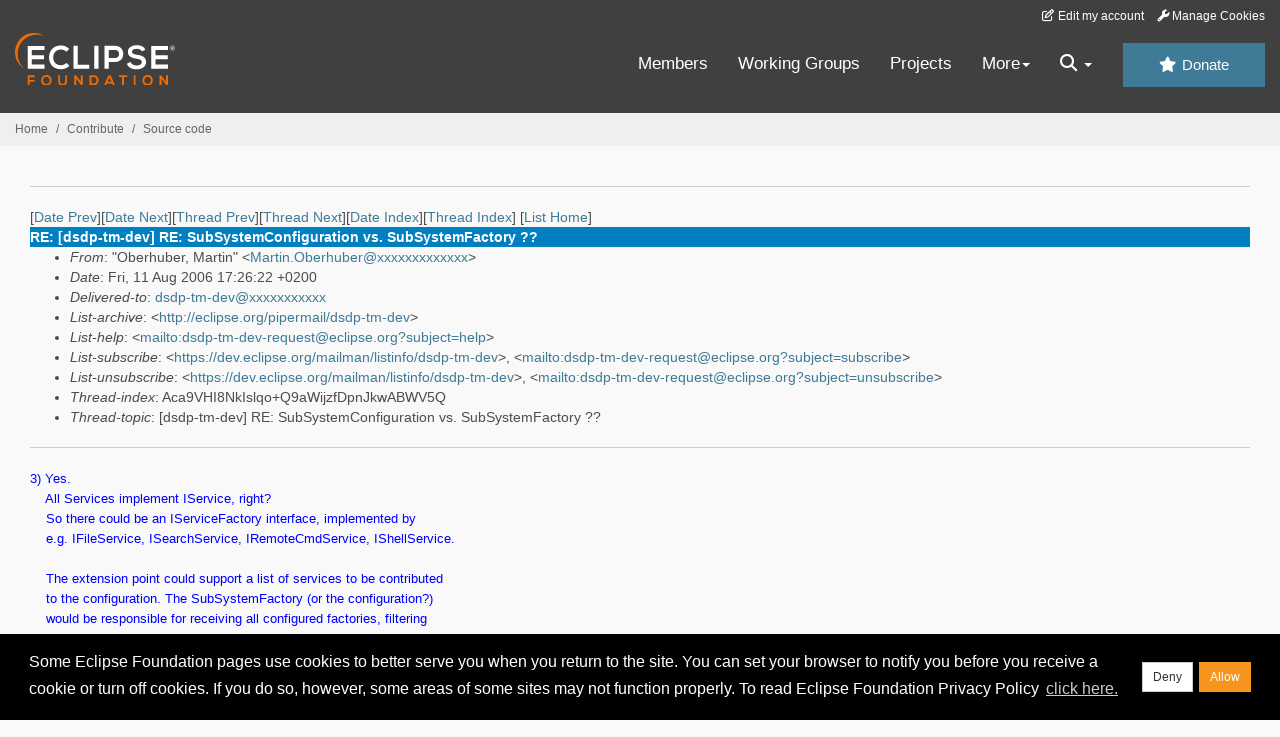

--- FILE ---
content_type: text/html
request_url: https://www.eclipse.org/lists/dsdp-tm-dev/msg00403.html
body_size: 13744
content:
<!-- MHonArc v2.6.19+ -->
<!--X-Subject: RE: [dsdp&#45;tm&#45;dev] RE: SubSystemConfiguration vs. SubSystemFactory ?? -->
<!--X-From-R13: "Aoreuhore, [negva" &#60;[negva.AoreuhoreNjvaqevire.pbz> -->
<!--X-Date: Fri, 11 Aug 2006 11:26:40 &#45;0400 (EDT) -->
<!--X-Message-Id: 2D0AD665777904418A5D4585C80701EF656FD7@ism&#45;mail01.corp.ad.wrs.com -->
<!--X-Content-Type: multipart/alternative -->
<!--X-Head-End-->
<!DOCTYPE HTML PUBLIC "-//W3C//DTD HTML//EN">
<HTML>
<HEAD>
<TITLE>RE: [dsdp-tm-dev] RE: SubSystemConfiguration vs. SubSystemFactory ??</TITLE>
<meta charset="UTF-8">
<link rel="stylesheet" href="/eclipse.org-common/themes/solstice/public/stylesheets/quicksilver.min.css" type="text/css">
<!-- Google Tag Manager (noscript) -->
<noscript><iframe src="https://www.googletagmanager.com/ns.html?id=GTM-5WLCZXC"
  height="0" width="0" style="display:none;visibility:hidden"></iframe></noscript>
<!-- End Google Tag Manager (noscript) -->    <a class="sr-only" href="#content">Skip to main content</a>
<header class="header-wrapper" id="header-wrapper">
  <div class="clearfix toolbar-container-wrapper">
    <div class="container-fluid">
      <div class="text-right toolbar-row row hidden-print">
        <div class="col-md-24 row-toolbar-col">
          <ul class="list-inline">
            <li><a href="https://accounts.eclipse.org/user/edit" class="" data-tab-destination="tab-profile"><i class="fa fa-edit fa-fw"></i> Edit my account</a></li>
            <li><a class="toolbar-link toolbar-manage-cookies dropdown-toggle"><i class="fa fa-wrench"></i> Manage Cookies</a></li>
          </ul>
        </div>
      </div>
    </div>
  </div>
  <div class="container-fluid">
    <div class="row" id="header-row">
      <div class="col-sm-8 col-md-6 col-lg-4" id="header-left">
        <div class="wrapper-logo-default"><a href="https://www.eclipse.org/"><img class="logo-eclipse-default hidden-xs" alt="Eclipse.org logo" width="160" src="//www.eclipse.org/eclipse.org-common/themes/solstice/public/images/logo/eclipse-foundation-white-orange.svg"/></a></div>
      </div>
      <div class="col-sm-19 col-md-20 margin-top-10" id="main-menu-wrapper">
        <div class="float-right hidden-xs" id="btn-call-for-action"><a href="https://www.eclipse.org/donate/" class="btn btn-huge btn-info"><i class="fa fa-star"></i> Donate</a></div>
        <div class="navbar yamm float-sm-right" id="main-menu">
          <div class="navbar-collapse collapse" id="navbar-main-menu">
            <ul class="nav navbar-nav">
              <li><a href="https://www.eclipse.org/membership/" target="_self">Members</a></li>
              <li><a href="https://www.eclipse.org/org/workinggroups/" target="_self">Working Groups</a></li>
              <li><a href="https://www.eclipse.org/projects/" target="_self">Projects</a></li>
              <li class="dropdown visible-xs">
                <a href="#" data-toggle="dropdown" class="dropdown-toggle">Community <b class="caret"></b></a>
                <ul class="dropdown-menu">
                  <li><a href="http://marketplace.eclipse.org">Marketplace</a></li>
                  <li><a href="http://events.eclipse.org">Events</a></li>
                  <li><a href="http://www.planeteclipse.org/">Planet Eclipse</a></li>
                  <li><a href="https://www.eclipse.org/community/eclipse_newsletter/">Newsletter</a></li>
                  <li><a href="https://www.youtube.com/user/EclipseFdn">Videos</a></li>
                  <li><a href="https://blogs.eclipse.org">Blogs</a></li>
                </ul>
              </li>
              <li class="dropdown visible-xs">
                <a href="#" data-toggle="dropdown" class="dropdown-toggle">Participate <b class="caret"></b></a>
                <ul class="dropdown-menu">
                  <li><a href="https://bugs.eclipse.org/bugs/">Report a Bug</a></li>
                  <li><a href="https://www.eclipse.org/forums/">Forums</a></li>
                  <li><a href="https://www.eclipse.org/mail/">Mailing Lists</a></li>
                  <li><a href="https://wiki.eclipse.org/">Wiki</a></li>
                  <li><a href="https://wiki.eclipse.org/IRC">IRC</a></li>
                  <li><a href="https://www.eclipse.org/org/research/">Research</a></li>
                </ul>
              </li>
              <li class="dropdown visible-xs">
                <a href="#" data-toggle="dropdown" class="dropdown-toggle">Eclipse IDE <b class="caret"></b></a>
                <ul class="dropdown-menu">
                  <li><a href="https://www.eclipse.org/downloads">Download</a></li>
                  <li><a href="https://www.eclipse.org/eclipseide">Learn More</a></li>
                  <li><a href="https://help.eclipse.org">Documentation</a></li>
                  <li><a href="https://www.eclipse.org/getting_started">Getting Started / Support</a></li>
                  <li><a href="https://www.eclipse.org/contribute/">How to Contribute</a></li>
                  <li><a href="https://www.eclipse.org/ide/">IDE and Tools</a></li>
                  <li><a href="https://www.eclipse.org/forums/index.php/f/89/">Newcomer Forum</a></li>
                </ul>
              </li>
              <!-- More -->
              <li class="dropdown eclipse-more hidden-xs">
                <a data-toggle="dropdown" class="dropdown-toggle" role="button">More<b class="caret"></b></a>
                <ul class="dropdown-menu">
                  <li>
                    <!-- Content container to add padding -->
                    <div class="yamm-content">
                      <div class="row">
                        <ul class="col-sm-8 list-unstyled">
                          <li>
                            <p><strong>Community</strong></p>
                          </li>
                          <li><a href="http://marketplace.eclipse.org">Marketplace</a></li>
                          <li><a href="http://events.eclipse.org">Events</a></li>
                          <li><a href="http://www.planeteclipse.org/">Planet Eclipse</a></li>
                          <li><a href="https://www.eclipse.org/community/eclipse_newsletter/">Newsletter</a></li>
                          <li><a href="https://www.youtube.com/user/EclipseFdn">Videos</a></li>
                          <li><a href="https://blogs.eclipse.org">Blogs</a></li>
                        </ul>
                        <ul class="col-sm-8 list-unstyled">
                          <li>
                            <p><strong>Participate</strong></p>
                          </li>
                          <li><a href="https://bugs.eclipse.org/bugs/">Report a Bug</a></li>
                          <li><a href="https://www.eclipse.org/forums/">Forums</a></li>
                          <li><a href="https://www.eclipse.org/mail/">Mailing Lists</a></li>
                          <li><a href="https://wiki.eclipse.org/">Wiki</a></li>
                          <li><a href="https://wiki.eclipse.org/IRC">IRC</a></li>
                          <li><a href="https://www.eclipse.org/org/research/">Research</a></li>
                        </ul>
                        <ul class="col-sm-8 list-unstyled">
                          <li>
                            <p><strong>Eclipse IDE</strong></p>
                          </li>
                          <li><a href="https://www.eclipse.org/downloads">Download</a></li>
                          <li><a href="https://www.eclipse.org/eclipseide">Learn More</a></li>
                          <li><a href="https://help.eclipse.org">Documentation</a></li>
                          <li><a href="https://www.eclipse.org/getting_started">Getting Started / Support</a></li>
                          <li><a href="https://www.eclipse.org/contribute/">How to Contribute</a></li>
                          <li><a href="https://www.eclipse.org/ide/">IDE and Tools</a></li>
                          <li><a href="https://www.eclipse.org/forums/index.php/f/89/">Newcomer Forum</a></li>
                        </ul>
                      </div>
                    </div>
                  </li>
                </ul>
              </li>
              <li class="dropdown eclipse-more main-menu-search">
                <a data-toggle="dropdown" class="dropdown-toggle" role="button"><i class="fa fa-search"></i> <b class="caret"></b></a>
                <ul class="dropdown-menu">
                  <li>
                    <!-- Content container to add padding -->
                    <div class="yamm-content">
                      <div class="row">
                        <div class="col-sm-24">
                          <p>Search</p>
                          <div class="row">
                            <div class="col-md-24">
                              <div id="custom-search-form" class="reset-box-sizing">
                                <script>
                                  (function() {
                                    var cx = '011805775785170369411:p3ec0igo0qq';
                                    var gcse = document.createElement('script');
                                    gcse.type = 'text/javascript';
                                    gcse.async = true;
                                    gcse.src = (document.location.protocol == 'https:' ? 'https:' : 'http:') +
                                    '//cse.google.com/cse.js?cx=' + cx;
                                    var s = document.getElementsByTagName('script')[0];
                                    s.parentNode.insertBefore(gcse, s);
                                  })();
                                </script>
                                <gcse:searchbox-only gname="main" resultsUrl="https://www.eclipse.org/home/search.php"></gcse:searchbox-only>
                              </div>
                            </div>
                          </div>
                        </div>
                      </div>
                    </div>
                  </li>
                </ul>
              </li>
            </ul>
          </div>
          <div class="navbar-header">
            <button type="button" class="navbar-toggle" data-toggle="collapse" data-target="#navbar-main-menu">
            <span class="sr-only">Toggle navigation</span>
            <span class="icon-bar"></span>
            <span class="icon-bar"></span>
            <span class="icon-bar"></span>
            <span class="icon-bar"></span>
            </button>
            <div class="wrapper-logo-mobile"><a class="navbar-brand visible-xs" href="https://www.eclipse.org/"><img class="logo-eclipse-default-mobile img-responsive" alt="Eclipse.org logo" width="160" src="//www.eclipse.org/eclipse.org-common/themes/solstice/public/images/logo/eclipse-foundation-white-orange.svg"/></a></div>
          </div>
        </div>
      </div>
    </div>
  </div>
</header>
<section class="default-breadcrumbs hidden-print breadcrumbs-default-margin" id="breadcrumb">
  <div class="container-fluid">
    <h3 class="sr-only">Breadcrumbs</h3>
    <div class="row">
      <div class="col-sm-24">
        <ol class="breadcrumb">
          <li><a href="https://www.eclipse.org/">Home</a></li>
          <li><a href="https://www.eclipse.org/contribute/">Contribute</a></li>
          <li><a href="/c/">Source code</a></li>
        </ol>
      </div>
    </div>
  </div>
</section>
<!-- /#breadcrumb -->
<main>
<div class="container-fluid legacy-page" id="novaContent">
<div class="col-md-24">

</HEAD>
<BODY>
<!--X-Body-Begin-->
<!--X-User-Header-->
<!--X-User-Header-End-->
<!--X-TopPNI-->
<hr>
[<a href="msg00402.html">Date Prev</a>][<a href="msg00404.html">Date Next</a>][<a href="msg00401.html">Thread Prev</a>][<a href="msg00404.html">Thread Next</a>][<a href="mail22.html#00403">Date Index</a>][<a href="thrd22.html#00403">Thread Index</a>]
<!--X-TopPNI-End-->
<!--X-MsgBody-->
<!--X-Subject-Header-Begin-->
[<a href="https://www.eclipse.org/mailman/listinfo/dsdp-tm-dev">List Home</a>]
<table border=0 cellspacing=5 cellpadding=2 width="100%">
<tr>
<td align=left valign=top colspan="3" bgcolor="#0080c0"><b><font color="#ffffff" face="Arial,Helvetica">
RE: [dsdp-tm-dev] RE: SubSystemConfiguration vs. SubSystemFactory ??
</font></b></td>
</tr>
</table>
<!--X-Subject-Header-End-->
<!--X-Head-of-Message-->
<ul>
<li><em>From</em>: &quot;Oberhuber, Martin&quot; &lt;<a href="mailto:Martin.Oberhuber@DOMAIN.HIDDEN">Martin.Oberhuber@xxxxxxxxxxxxx</a>&gt;</li>
<li><em>Date</em>: Fri, 11 Aug 2006 17:26:22 +0200</li>
<li><em>Delivered-to</em>: <a href="mailto:dsdp-tm-dev@DOMAIN.HIDDEN">dsdp-tm-dev@xxxxxxxxxxx</a></li>
<li><em>List-archive</em>: &lt;<a href="http://eclipse.org/pipermail/dsdp-tm-dev">http://eclipse.org/pipermail/dsdp-tm-dev</a>&gt;</li>
<li><em>List-help</em>: &lt;<a href="mailto:dsdp-tm-dev-request@eclipse.org?subject=help">mailto:dsdp-tm-dev-request@eclipse.org?subject=help</a>&gt;</li>
<li><em>List-subscribe</em>: &lt;<a href="https://dev.eclipse.org/mailman/listinfo/dsdp-tm-dev">https://dev.eclipse.org/mailman/listinfo/dsdp-tm-dev</a>&gt;,	&lt;<a href="mailto:dsdp-tm-dev-request@eclipse.org?subject=subscribe">mailto:dsdp-tm-dev-request@eclipse.org?subject=subscribe</a>&gt;</li>
<li><em>List-unsubscribe</em>: &lt;<a href="https://dev.eclipse.org/mailman/listinfo/dsdp-tm-dev">https://dev.eclipse.org/mailman/listinfo/dsdp-tm-dev</a>&gt;,	&lt;<a href="mailto:dsdp-tm-dev-request@eclipse.org?subject=unsubscribe">mailto:dsdp-tm-dev-request@eclipse.org?subject=unsubscribe</a>&gt;</li>
<li><em>Thread-index</em>: Aca9VHI8NkIslqo+Q9aWijzfDpnJkwABWV5Q</li>
<li><em>Thread-topic</em>: [dsdp-tm-dev] RE: SubSystemConfiguration vs. SubSystemFactory ??</li>
</ul>
<!--X-Head-of-Message-End-->
<!--X-Head-Body-Sep-Begin-->
<hr>
<!--X-Head-Body-Sep-End-->
<!--X-Body-of-Message-->



<DIV dir=ltr align=left><SPAN class=531392115-11082006><FONT face=Arial 
color=#0000ff size=2>3) Yes.</FONT></SPAN></DIV>
<DIV dir=ltr align=left><SPAN class=531392115-11082006><FONT face=Arial 
color=#0000ff size=2>&nbsp;&nbsp;&nbsp; All Services implement IService, 
right?</FONT></SPAN></DIV>
<DIV dir=ltr align=left><SPAN class=531392115-11082006><FONT face=Arial 
color=#0000ff size=2>&nbsp;&nbsp;&nbsp; So there could be an IServiceFactory 
interface, implemented by</FONT></SPAN></DIV>
<DIV dir=ltr align=left><SPAN class=531392115-11082006><FONT face=Arial 
color=#0000ff size=2>&nbsp;&nbsp;&nbsp;&nbsp;e.g. IFileService, ISearchService, 
IRemoteCmdService, IShellService.</FONT></SPAN></DIV>
<DIV dir=ltr align=left><SPAN class=531392115-11082006><FONT face=Arial 
color=#0000ff size=2></FONT></SPAN>&nbsp;</DIV>
<DIV dir=ltr align=left><SPAN class=531392115-11082006><FONT face=Arial 
color=#0000ff size=2>&nbsp;&nbsp;&nbsp; The extension point could support a list 
of services to be contributed</FONT></SPAN></DIV>
<DIV dir=ltr align=left><SPAN class=531392115-11082006><FONT face=Arial 
color=#0000ff size=2>&nbsp;&nbsp;&nbsp; to the configuration. The 
SubSystemFactory (or the configuration?)</FONT></SPAN></DIV>
<DIV dir=ltr align=left><SPAN class=531392115-11082006><FONT face=Arial 
color=#0000ff size=2>&nbsp;&nbsp;&nbsp;&nbsp;would be responsible for receiving 
all configured factories, filtering</FONT></SPAN></DIV>
<DIV dir=ltr align=left><SPAN class=531392115-11082006><FONT face=Arial 
color=#0000ff size=2>&nbsp;&nbsp;&nbsp; out those that are supported (through 
instanceof), casting&nbsp;</FONT></SPAN><SPAN class=531392115-11082006><FONT 
face=Arial color=#0000ff size=2>them to </FONT></SPAN></DIV>
<DIV dir=ltr align=left><SPAN class=531392115-11082006><FONT face=Arial 
color=#0000ff size=2>&nbsp;&nbsp;&nbsp; the proper interfaces and installing 
them.</FONT></SPAN></DIV>
<DIV dir=ltr align=left><SPAN class=531392115-11082006><FONT face=Arial 
color=#0000ff size=2></FONT></SPAN>&nbsp;</DIV>
<DIV dir=ltr align=left><SPAN class=531392115-11082006><FONT face=Arial 
color=#0000ff size=2>The advantage of an ISubSystemConfiguration class, as 
opposed to </FONT></SPAN></DIV>
<DIV dir=ltr align=left><SPAN class=531392115-11082006><FONT face=Arial 
color=#0000ff size=2>doing everyting by extension point, would be that default 
configurations</FONT></SPAN></DIV>
<DIV dir=ltr align=left><SPAN class=531392115-11082006><FONT face=Arial 
color=#0000ff size=2>can be re-used more easily... the extension point would 
need to list</FONT></SPAN></DIV>
<DIV dir=ltr align=left><SPAN class=531392115-11082006><FONT face=Arial 
color=#0000ff size=2>all services for each and every configuration 
again.</FONT></SPAN></DIV>
<DIV dir=ltr align=left><SPAN class=531392115-11082006><FONT face=Arial 
color=#0000ff size=2></FONT></SPAN>&nbsp;</DIV>
<DIV dir=ltr align=left><SPAN class=531392115-11082006><FONT face=Arial 
color=#0000ff size=2>Hmm.... perhaps we'll end up with separate extension points 
for the</FONT></SPAN></DIV>
<DIV dir=ltr align=left><SPAN class=531392115-11082006><FONT face=Arial 
color=#0000ff size=2>factory and for the configuration eventually, with the 
configuration being</FONT></SPAN></DIV>
<DIV dir=ltr align=left><SPAN class=531392115-11082006><FONT face=Arial 
color=#0000ff size=2>totally UI-Less and the factory UI 
dependent?</FONT></SPAN></DIV>
<P><FONT size=2>Cheers,<BR>--<BR>Martin Oberhuber<BR>Target Management Project 
Lead, DSDP PMC Member<BR><A rel="nofollow" 
href="http://www.eclipse.org/dsdp/tm">http://www.eclipse.org/dsdp/tm</A></FONT> 
</P>
<DIV>&nbsp;</DIV><BR>
<BLOCKQUOTE 
style="PADDING-LEFT: 5px; MARGIN-LEFT: 5px; BORDER-LEFT: #0000ff 2px solid; MARGIN-RIGHT: 0px">
  <DIV class=OutlookMessageHeader lang=en-us dir=ltr align=left>
  <HR tabIndex=-1>
  <FONT face=Tahoma size=2><B>From:</B> David McKnight 
  [mailto:dmcknigh@xxxxxxxxxx] <BR><B>Sent:</B> Friday, August 11, 2006 4:43 
  PM<BR><B>To:</B> Oberhuber, Martin<BR><B>Cc:</B> Target Management developer 
  discussions<BR><B>Subject:</B> RE: [dsdp-tm-dev] RE: SubSystemConfiguration 
  vs. SubSystemFactory ??<BR></FONT><BR></DIV>
  <DIV></DIV><BR><FONT face=sans-serif size=2>Hi Martin,</FONT> <BR><BR><FONT 
  face=sans-serif size=2>2) Okay, just means we'll need a few different types of 
  factories</FONT> <BR><FONT face=sans-serif size=2>3) So this extension point 
  would provide the means of specifying each of the factories involved? 
  &nbsp;We'd need to make it flexible enough to configuration additonal serivce 
  factories, depending on the factory type - like the 
  ISearchServiceFActory.</FONT> <BR><FONT face=sans-serif 
  size=2><BR>____________________________________<BR>David McKnight &nbsp; 
  &nbsp;<BR>Phone: &nbsp; 905-413-3902 , T/L: &nbsp;969-3902<BR>Internet: 
  dmcknigh@xxxxxxxxxx<BR>Mail: &nbsp; &nbsp; &nbsp; 
  D1/140/8200/TOR<BR>____________________________________<BR></FONT><BR><BR><BR>
  <TABLE width="100%">
    <TBODY>
    <TR vAlign=top>
      <TD width="40%"><FONT face=sans-serif size=1><B>"Oberhuber, Martin" 
        &lt;Martin.Oberhuber@xxxxxxxxxxxxx&gt;</B> </FONT>
        <P><FONT face=sans-serif size=1>11/08/2006 10:25 AM</FONT> </P>
      <TD width="59%">
        <TABLE width="100%">
          <TBODY>
          <TR vAlign=top>
            <TD>
              <DIV align=right><FONT face=sans-serif size=1>To</FONT></DIV>
            <TD><FONT face=sans-serif size=1>David 
              McKnight/Toronto/IBM@IBMCA</FONT> 
          <TR vAlign=top>
            <TD>
              <DIV align=right><FONT face=sans-serif size=1>cc</FONT></DIV>
            <TD><FONT face=sans-serif size=1>"Target Management developer 
              discussions" &lt;dsdp-tm-dev@xxxxxxxxxxx&gt;</FONT> 
          <TR vAlign=top>
            <TD>
              <DIV align=right><FONT face=sans-serif size=1>Subject</FONT></DIV>
            <TD><FONT face=sans-serif size=1>RE: [dsdp-tm-dev] RE: 
              SubSystemConfiguration vs. SubSystemFactory 
        ??</FONT></TR></TBODY></TABLE><BR>
        <TABLE>
          <TBODY>
          <TR vAlign=top>
            <TD>
            <TD></TR></TBODY></TABLE><BR></TR></TBODY></TABLE><BR><BR><BR><FONT face=Arial 
  color=blue size=2>Hi Dave,</FONT> <BR><FONT size=3>&nbsp;</FONT> <BR><FONT 
  face=Arial color=blue size=2>2) The point is that if you have a Configuration 
  create something, you </FONT><BR><FONT face=Arial color=blue size=2>&nbsp; 
  &nbsp; blow up the class, especially if you really want to just re-use an 
  </FONT><BR><FONT face=Arial color=blue size=2>&nbsp; &nbsp; existing factory. 
  It's better to delegate to what you already have.</FONT> <BR><FONT 
  size=3>&nbsp;</FONT> <BR><FONT face=Arial color=blue size=2>3) Yes, I'm 
  suggesting a single extension point just for the configuration,</FONT> 
  <BR><FONT face=Arial color=blue size=2>&nbsp; &nbsp; implying everything that 
  needs to be configured.</FONT> <BR><FONT size=3>&nbsp;</FONT> 
  <P><FONT size=2>Cheers,<BR>--<BR>Martin Oberhuber<BR>Target Management Project 
  Lead, DSDP PMC Member</FONT><FONT color=blue size=2><U><BR></U></FONT><A rel="nofollow" 
  href="http://www.eclipse.org/dsdp/tm"><FONT color=blue 
  size=2><U>http://www.eclipse.org/dsdp/tm</U></FONT></A><FONT size=3> </FONT>
  <P><FONT size=3></FONT> <BR><BR>
  <HR>
  <FONT face=Tahoma size=2><B>From:</B> David McKnight 
  [mailto:dmcknigh@xxxxxxxxxx] <B><BR>Sent:</B> Friday, August 11, 2006 4:22 
  PM<B><BR>To:</B> Oberhuber, Martin<B><BR>Cc:</B> Target Management developer 
  discussions<B><BR>Subject:</B> RE: [dsdp-tm-dev] RE: SubSystemConfiguration 
  vs. SubSystemFactory ??</FONT><FONT size=3><BR></FONT><BR><FONT 
  face=sans-serif size=2><BR>Hi Martin,</FONT><FONT size=3> <BR></FONT><FONT 
  face=sans-serif size=2><BR>By the adapters, I don't mean the view adapters, I 
  mean the thing that takes a subsystem-independent IHostFile and wrappers it to 
  make it a subsystem-dependent IRemoteFile.</FONT><FONT size=3> 
  <BR></FONT><FONT face=sans-serif size=2><BR>1) In RSE 7, there never was a 
  service, service adapter and all that replaceable stuff so the concepts have 
  changed slightly</FONT><FONT size=3> </FONT><FONT face=sans-serif 
  size=2><BR>2) Does a subsystem configuration really need to delegate - 
  wouldn't it know exactly what it needs to create? &nbsp;I mean, I don't see 
  the need for factories to be contributions to a configuration.</FONT><FONT 
  size=3> </FONT><FONT face=sans-serif size=2><BR>3) For this case are you 
  suggesting no extension point for the factory - just for the configuration, 
  implying the factory?</FONT><FONT size=3> <BR></FONT><FONT face=sans-serif 
  size=2><BR><BR>____________________________________<BR>David McKnight &nbsp; 
  &nbsp;<BR>Phone: &nbsp; 905-413-3902 , T/L: &nbsp;969-3902<BR>Internet: 
  dmcknigh@xxxxxxxxxx<BR>Mail: &nbsp; &nbsp; &nbsp; 
  D1/140/8200/TOR<BR>____________________________________</FONT><FONT 
  size=3><BR><BR><BR></FONT>
  <TABLE width="100%">
    <TBODY>
    <TR vAlign=top>
      <TD width="45%"><FONT face=sans-serif size=1><B>"Oberhuber, Martin" 
        &lt;Martin.Oberhuber@xxxxxxxxxxxxx&gt;</B> </FONT>
        <P><FONT face=sans-serif size=1>11/08/2006 09:58 AM</FONT><FONT size=3> 
        </FONT></P>
      <TD width="54%"><BR>
        <TABLE width="100%">
          <TBODY>
          <TR vAlign=top>
            <TD width="9%">
              <DIV align=right><FONT face=sans-serif size=1>To</FONT></DIV>
            <TD width="90%"><FONT face=sans-serif size=1>David 
              McKnight/Toronto/IBM@IBMCA</FONT><FONT size=3> </FONT>
          <TR vAlign=top>
            <TD>
              <DIV align=right><FONT face=sans-serif size=1>cc</FONT></DIV>
            <TD><FONT face=sans-serif size=1>"Target Management developer 
              discussions" &lt;dsdp-tm-dev@xxxxxxxxxxx&gt;</FONT><FONT size=3> 
              </FONT>
          <TR vAlign=top>
            <TD>
              <DIV align=right><FONT face=sans-serif size=1>Subject</FONT></DIV>
            <TD><FONT face=sans-serif size=1>RE: [dsdp-tm-dev] RE: 
              SubSystemConfiguration vs. SubSystemFactory 
        ??</FONT></TR></TBODY></TABLE><BR><BR>
        <TABLE width="100%">
          <TBODY>
          <TR vAlign=top>
            <TD width="50%">
            <TD width="50%"></TR></TBODY></TABLE><BR></TR></TBODY></TABLE><BR><FONT 
  size=3><BR><BR></FONT><FONT face=Arial color=blue size=2><BR>Hi 
  Dave,</FONT><FONT size=3> <BR>&nbsp;</FONT><FONT face=Arial color=blue 
  size=2><BR>I absolutely agree: There needs to be one place that holds all 
  these factories</FONT><FONT size=3> </FONT><FONT face=Arial color=blue 
  size=2><BR>together. Note that currently, these are _not_ all in one place 
  since the <BR>RemoteElementAdapters are typically registered by the activator, 
  and not</FONT><FONT size=3> </FONT><FONT face=Arial color=blue size=2><BR>by 
  the configuration.</FONT><FONT size=3> <BR>&nbsp;</FONT><FONT face=Arial 
  color=blue size=2><BR>The place that's holding all things together could 
  be</FONT><FONT size=3> <BR>&nbsp;</FONT><FONT face=Arial color=blue 
  size=2><BR>1.) The ISubSystemFactory class.</FONT><FONT size=3> </FONT><FONT 
  face=Arial color=blue size=2><BR>&nbsp; &nbsp; That's how it has been in RSE 
  7, the class has been renamed to ISubSystemConfiguration.</FONT><FONT size=3> 
  </FONT><FONT face=Arial color=blue size=2><BR>&nbsp; &nbsp; I don't like the 
  plain renaming because it's misleading.</FONT><FONT size=3> 
  <BR>&nbsp;</FONT><FONT face=Arial color=blue size=2><BR>2.) An 
  ISubSystemConfiguration class.</FONT><FONT size=3> </FONT><FONT face=Arial 
  color=blue size=2><BR>&nbsp; &nbsp; But then, the configuration should not 
  take on duties of the factory (by deriving from</FONT><FONT size=3> 
  </FONT><FONT face=Arial color=blue size=2><BR>&nbsp; &nbsp; the factory), but 
  it should delegate to the various factories where needed. That's</FONT><FONT 
  size=3> </FONT><FONT face=Arial color=blue size=2><BR>&nbsp; &nbsp; in-line 
  with the common best practice that "composition" of classes is usually 
  better</FONT><FONT size=3> </FONT><FONT face=Arial color=blue 
  size=2><BR>&nbsp; &nbsp; than "extending" classes in order to add 
  functionality.</FONT><FONT size=3> <BR>&nbsp;</FONT><FONT face=Arial 
  color=blue size=2><BR>3.) The subSystemConfiguration extension 
  point.</FONT><FONT size=3> </FONT><FONT face=Arial color=blue 
  size=2><BR>&nbsp; &nbsp; This would allow for plain "reconfiguration" of 
  existing services, by naming existing</FONT><FONT size=3> </FONT><FONT 
  face=Arial color=blue size=2><BR>&nbsp; &nbsp; factories where needed. 
  Compared to (2), it's basically the same pattern but moving</FONT><FONT 
  size=3> </FONT><FONT face=Arial color=blue size=2><BR>&nbsp; &nbsp; from a 
  programmatic approach to a data-driven approach. This might eventually 
  <BR>&nbsp; &nbsp; be helpful if we want to support headless (UI-less) 
  operation by instanciating only</FONT><FONT size=3> </FONT><FONT face=Arial 
  color=blue size=2><BR>&nbsp; &nbsp; service classes instead of the full-blown 
  UI-dependent classes from a headless</FONT><FONT size=3> </FONT><FONT 
  face=Arial color=blue size=2><BR>&nbsp; &nbsp; application.</FONT><FONT 
  size=3> <BR>&nbsp;</FONT><FONT face=Arial color=blue size=2><BR>I'm most 
  inclined towards (3), and I see the path towards it gradual: Leave 
  everything</FONT><FONT size=3> </FONT><FONT face=Arial color=blue 
  size=2><BR>in the factory for now (because this _is_ how things still work), 
  and split out the <BR>various tasks into separate factories or a configuration 
  class gradually.</FONT><FONT size=3> <BR>&nbsp;</FONT><FONT face=Arial 
  color=blue size=2><BR>Thanks for your thoughts and discussion!</FONT><FONT 
  size=3> </FONT><FONT face=Arial color=blue size=2><BR>I consider this really 
  exciting and helpful.</FONT><FONT size=3> </FONT>
  <P><FONT size=2>Thanks,<BR>--<BR>Martin Oberhuber<BR>Target Management Project 
  Lead, DSDP PMC Member</FONT><FONT color=blue size=3><U><BR></U></FONT><A rel="nofollow" 
  href="http://www.eclipse.org/dsdp/tm"><FONT color=blue 
  size=2><U>http://www.eclipse.org/dsdp/tm</U></FONT></A><FONT size=3> </FONT>
  <P><FONT size=3><BR><BR></FONT>
  <HR>
  <FONT face=Tahoma size=2><B>From:</B> dsdp-tm-dev-bounces@xxxxxxxxxxx 
  [mailto:dsdp-tm-dev-bounces@xxxxxxxxxxx] <B>On Behalf Of </B>David 
  McKnight<B><BR>Sent:</B> Friday, August 11, 2006 3:16 PM<B><BR>To:</B> 
  Oberhuber, Martin<B><BR>Cc:</B> Target Management developer 
  discussions<B><BR>Subject:</B> RE: [dsdp-tm-dev] RE: SubSystemConfiguration 
  vs. SubSystemFactory ??</FONT><FONT size=3><BR></FONT><FONT face=sans-serif 
  size=2><BR><BR>Hi Martin,</FONT><FONT size=3> </FONT><FONT face=sans-serif 
  size=2><BR><BR>So do you think we'd need an IServiceFactory for the 
  configuration? &nbsp;If we start down that path, then we also need 
  IConnectorServiceFactory, and then depending on the underlying model, we'd 
  need something to create service model to subsystem model adapters, such as 
  </FONT><FONT face="Courier New" 
  size=2>IHostFileToRemoteFileAdapter</FONT><FONT face=sans-serif size=2>, which 
  converts IHostFile to IRemoteFile. &nbsp;The other thing is that some 
  subsystems have additional services, such as the ISearchService for files - 
  would that just be created from the IServiceFactory? &nbsp;For each of these 
  factories, we'd still need one object to hold them altogether so that there's 
  a clean switch when you change from one configuration to another for a given 
  subsystem. &nbsp;The concept of service didn't exist when the documentation 
  was written, so I'm not sure it buys us that much there if we role up the 
  configuration into the factory.</FONT><FONT size=3> </FONT><FONT 
  face=sans-serif size=2><BR><BR>____________________________________<BR>David 
  McKnight &nbsp; &nbsp;<BR>Phone: &nbsp; 905-413-3902 , T/L: 
  &nbsp;969-3902<BR>Internet: dmcknigh@xxxxxxxxxx<BR>Mail: &nbsp; &nbsp; &nbsp; 
  D1/140/8200/TOR<BR>____________________________________</FONT><FONT 
  size=3><BR><BR></FONT>
  <TABLE width="100%">
    <TBODY>
    <TR vAlign=top>
      <TD width="45%"><FONT face=sans-serif size=1><B>"Oberhuber, Martin" 
        &lt;Martin.Oberhuber@xxxxxxxxxxxxx&gt;</B> </FONT>
        <P><FONT face=sans-serif size=1>11/08/2006 08:52 AM</FONT><FONT size=3> 
        </FONT></P>
      <TD width="54%"><BR>
        <TABLE width="100%">
          <TBODY>
          <TR vAlign=top>
            <TD width="9%">
              <DIV align=right><FONT face=sans-serif size=1>To</FONT></DIV>
            <TD width="90%"><FONT face=sans-serif size=1>David 
              McKnight/Toronto/IBM@IBMCA</FONT><FONT size=3> </FONT>
          <TR vAlign=top>
            <TD>
              <DIV align=right><FONT face=sans-serif size=1>cc</FONT></DIV>
            <TD><FONT face=sans-serif size=1>"Target Management developer 
              discussions" &lt;dsdp-tm-dev@xxxxxxxxxxx&gt;</FONT><FONT size=3> 
              </FONT>
          <TR vAlign=top>
            <TD>
              <DIV align=right><FONT face=sans-serif size=1>Subject</FONT></DIV>
            <TD><FONT face=sans-serif size=1>RE: [dsdp-tm-dev] RE: 
              SubSystemConfiguration vs. SubSystemFactory 
        ??</FONT></TR></TBODY></TABLE><BR><FONT size=3><BR></FONT><BR>
        <TABLE width="100%">
          <TBODY>
          <TR vAlign=top>
            <TD width="50%">
            <TD width="50%"></TR></TBODY></TABLE><BR></TR></TBODY></TABLE><BR><FONT 
  size=3><BR><BR></FONT><FONT face=Arial color=blue size=2><BR><BR>Hi 
  Dave,</FONT><FONT size=3> <BR></FONT><FONT face=Arial color=blue size=2><BR>I 
  thought about your suggestion again.</FONT><FONT size=3> <BR></FONT><FONT 
  face=Arial color=blue size=2><BR>We'll probably need a bit more time to sort 
  out the actual details of separating</FONT><FONT size=3> </FONT><FONT 
  face=Arial color=blue size=2><BR>ISubSystemConfiguration from 
  ISubSystemFactory. What's important for me,</FONT><FONT size=3> </FONT><FONT 
  face=Arial color=blue size=2><BR>though, is that whenever a class is 
  <B>responsible for creating something</B>, I'd like</FONT><FONT size=3> 
  </FONT><FONT face=Arial color=blue size=2><BR>to name it 
  <B>"...Factory".</B></FONT><FONT size=3> <BR></FONT><FONT face=Arial 
  color=blue size=2><BR>Bringing back the name ISubSystemFactory instead of 
  ISubSystemConfiguration,</FONT><FONT size=3> </FONT><FONT face=Arial 
  color=blue size=2><BR>for what essentially _is_ a factory, has the very big 
  advantage that all documentation</FONT><FONT size=3> </FONT><FONT face=Arial 
  color=blue size=2><BR>referring to ...factories would be correct again. And 
  that's a lot!!</FONT><FONT size=3> <BR></FONT><FONT face=Arial color=blue 
  size=2><BR>For me it looks like even if a user re-uses an existing 
  FileServiceSubSystemFactory,</FONT><FONT size=3> </FONT><FONT face=Arial 
  color=blue size=2><BR>he'd supply his own IFileService. In other words, the 
  configuration would need to name</FONT><FONT size=3> </FONT><FONT face=Arial 
  color=blue size=2><BR>a factory for creating IFileService objects, wouldn't 
  it?</FONT><FONT size=3> <BR></FONT><FONT face=Arial color=blue size=2><BR>The 
  extension point, finally, names a "type" or "configuration" of subsystem. 
  Elements</FONT><FONT size=3> </FONT><FONT face=Arial color=blue size=2><BR>of 
  the extension point (which is a configuration) can be the ISubSystemFactory 
  class,</FONT><FONT size=3> </FONT><FONT face=Arial color=blue size=2><BR>the 
  IConnectorService class, and the IServiceFactory class. Such an extension 
  point <BR>would (I think) make the duplicate code for the current factories 
  eventually unnecessary,</FONT><FONT size=3> </FONT><FONT face=Arial color=blue 
  size=2><BR>and all the "plumbing" of the configuration would occur via the 
  extension point.</FONT><FONT size=3> <BR></FONT><FONT face=Arial color=blue 
  size=2><B><BR>The extension point would be the "configuration" but it would 
  name the factory <BR>classes which are responsible for creating objects of 
  proper type.</B></FONT><FONT size=3> <BR></FONT><FONT face=Arial color=blue 
  size=2><BR>This would also be a little bit in line with what the Platform does 
  for <BR>extension points</FONT><FONT size=3> </FONT><FONT face=Arial 
  color=blue size=2><BR>&nbsp;</FONT><FONT face="Times New Roman" 
  size=3>org.eclipse.update.core.featureTypes &nbsp;--&gt; element 
  &lt;feature-factory&gt;</FONT><FONT size=3> 
  <BR>&nbsp;org.eclipse.update.core.siteTypes &nbsp;--&gt; element 
  &lt;site-factory&gt; <BR></FONT><FONT face=Arial color=blue size=2><BR>I 
  suggest we go ahead with renaming classes accordingly for now. I'll send 
  out</FONT><FONT size=3> </FONT><FONT face=Arial color=blue size=2><BR>a 
  separate E-mail with requested refactorings. We can think about the split-up 
  <BR>later on if we want -- it would affect the code much less than doing all 
  at once, <BR>since it would just be one additional item in the extension 
  point.</FONT><FONT size=3> <BR></FONT><FONT face=Arial color=blue 
  size=2><BR>How does that sound?</FONT><FONT size=3> <BR></FONT><FONT 
  size=2><BR>Cheers,<BR>--<BR>Martin Oberhuber<BR>Target Management Project 
  Lead, DSDP PMC Member</FONT><FONT color=blue size=3><U><BR></U></FONT><A rel="nofollow" 
  href="http://www.eclipse.org/dsdp/tm"><FONT color=blue 
  size=2><U>http://www.eclipse.org/dsdp/tm</U></FONT></A><FONT size=3> 
  <BR><BR><BR></FONT>
  <HR>
  <FONT face=Tahoma size=2><B>From:</B> dsdp-tm-dev-bounces@xxxxxxxxxxx 
  [mailto:dsdp-tm-dev-bounces@xxxxxxxxxxx] <B>On Behalf Of </B>Martin 
  Oberhuber<B><BR>Sent:</B> Thursday, August 10, 2006 10:19 PM<B><BR>To:</B> 
  David McKnight<B><BR>Cc:</B> Target Management developer 
  discussions<B><BR>Subject:</B> Re: [dsdp-tm-dev] RE: SubSystemConfiguration 
  vs. SubSystemFactory ??</FONT><FONT size=3><BR><BR>Hi Dave,<BR><BR>ahh, now I 
  see! Your suggestion sounds excellent.<BR><BR>I guess there's still a few 
  things to sort out, like where does the ConnectorService come from (would 
  there be<BR>ISubSystemConfiguration.getConnectorService()?<BR>Then, what about 
  methods like supportsFilters() which are more a static configuration property 
  than a dynamic one and thus be more associated with the factory, than the 
  actual config -- after all they define capabilities of the subsystem 
  implementation, and not its actual configuration.<BR><BR>Finally, the 
  extension point... should the extension point name both the config and the 
  factory classes?<BR>Or should the config have a method like 
  getSubSystemFactory()?<BR><BR>For me it sounds like the config is "above" the 
  factory, it's like the master putting all items 
  together.<BR><BR>Cheers,<BR>Martin<BR><BR><BR><BR><BR>David McKnight schrieb: 
  </FONT><FONT face=sans-serif size=2><BR><BR>I'm seeing the value of the 
  configuration not so much for things like "isCaseSensitive" but for providing 
  the actual service implementations. &nbsp; We define the FileServiceSubSystem 
  independently of any service implementation. &nbsp; Currently the means of 
  providing each service implementation is via each the subsystem configuration 
  however each is also the thign that creates the subsystem. &nbsp; Each 
  subsystem configuration does some redundant thing - they each create 
  FileServiceSubSystem. &nbsp;RSE does allow you to switch configurations and 
  thus thus services such that the subsystem configuration that was intially 
  used to create the subsystem would no longer be used after a subsystem 
  configuration gets switched, which is kind of weird. &nbsp;That problem would 
  be solved with an independent factory.</FONT><FONT size=3> </FONT><FONT 
  face=sans-serif size=2><BR><BR>If no subsystem configurations are contributed 
  then there would never been a subsystem to create, so I don't see the value of 
  having a default configuration. &nbsp;I guess I'm sort of thinking along these 
  lines:</FONT><FONT size=3> <BR></FONT><FONT face=Arial color=blue 
  size=2><BR><BR>class FileServiceSubSystemFactory implements ISubSystemFactory 
  {</FONT><FONT size=3> </FONT><FONT face=Arial color=blue size=2><BR>public 
  ISubSystem createSubSystemInternal(ISubSystemConfiguration 
  initialConfiguration) {</FONT><FONT size=3> </FONT><FONT face=Arial color=blue 
  size=2><BR>&nbsp; &nbsp; return new FileServiceSubSystem( 
  initialConfiguration, &nbsp;... );</FONT><FONT size=3> </FONT><FONT face=Arial 
  color=blue size=2><BR>}</FONT><FONT size=3> </FONT><FONT face=Arial color=blue 
  size=2><BR>}</FONT><FONT size=3> </FONT><FONT face=sans-serif 
  size=2><BR><BR>There would never be an SshFileServieSubSystem, nor a 
  DStoreFileServiceSubSystem - there's only FileServiceSubSystem with a 
  configuration that provides the service implementation.</FONT><FONT size=3> 
  </FONT><FONT face=Arial color=blue size=2><BR><BR>class 
  SshSubSystemConfiguration implements ISubSystemConfiguration {</FONT><FONT 
  size=3> </FONT><FONT face=Arial color=blue size=2><BR>&nbsp; &nbsp;public 
  boolean isCaseSensitive() { return true; }</FONT><FONT size=3> </FONT><FONT 
  face=Arial color=blue size=2><BR>&nbsp; &nbsp;public IFileService 
  getFileService(IHost host);</FONT><FONT size=3> </FONT><FONT face=Arial 
  color=blue size=2><BR>&nbsp; &nbsp;....</FONT><FONT size=3> </FONT><FONT 
  face=Arial color=blue size=2><BR>}</FONT><FONT size=3> </FONT><FONT 
  face=sans-serif size=2><BR><BR>Does that make any 
  sense?<BR>____________________________________<BR>David McKnight &nbsp; 
  &nbsp;<BR>Phone: &nbsp; 905-413-3902 , T/L: &nbsp;969-3902<BR>Internet: 
  </FONT><A rel="nofollow" href="mailto:dmcknigh@xxxxxxxxxx"><FONT face=sans-serif color=blue 
  size=2><U>dmcknigh@xxxxxxxxxx</U></FONT></A><FONT face=sans-serif 
  size=2><BR>Mail: &nbsp; &nbsp; &nbsp; 
  D1/140/8200/TOR<BR>____________________________________</FONT><FONT 
  size=3><BR></FONT>
  <TABLE width="100%">
    <TBODY>
    <TR vAlign=top>
      <TD width="45%"><FONT face=sans-serif size=1><B>"Oberhuber, Martin" 
        </B></FONT><A rel="nofollow" href="mailto:Martin.Oberhuber@xxxxxxxxxxxxx"><FONT 
        face=sans-serif color=blue 
        size=1><B><U>&lt;Martin.Oberhuber@xxxxxxxxxxxxx&gt;</U></B></FONT></A><FONT 
        face=sans-serif size=1> </FONT>
        <P><FONT face=sans-serif size=1>10/08/2006 12:44 PM</FONT><FONT size=3> 
        </FONT></P>
      <TD width="54%"><BR>
        <TABLE width="100%">
          <TBODY>
          <TR vAlign=top>
            <TD width="9%">
              <DIV align=right><FONT face=sans-serif size=1>To</FONT></DIV>
            <TD width="90%"><FONT face=sans-serif size=1>David 
              McKnight/Toronto/IBM@IBMCA</FONT><FONT size=3> </FONT>
          <TR vAlign=top>
            <TD>
              <DIV align=right><FONT face=sans-serif size=1>cc</FONT></DIV>
            <TD><FONT face=sans-serif size=1>"Target Management developer 
              discussions" </FONT><A rel="nofollow" href="mailto:dsdp-tm-dev@xxxxxxxxxxx"><FONT 
              face=sans-serif color=blue 
              size=1><U>&lt;dsdp-tm-dev@xxxxxxxxxxx&gt;</U></FONT></A><FONT 
              size=3> </FONT>
          <TR vAlign=top>
            <TD>
              <DIV align=right><FONT face=sans-serif size=1>Subject</FONT></DIV>
            <TD><FONT face=sans-serif size=1>RE: [dsdp-tm-dev] RE: 
              SubSystemConfiguration vs. SubSystemFactory 
        ??</FONT></TR></TBODY></TABLE><BR><FONT size=3><BR><BR></FONT><BR>
        <TABLE width="100%">
          <TBODY>
          <TR vAlign=top>
            <TD width="50%">
            <TD width="50%"></TR></TBODY></TABLE><BR></TR></TBODY></TABLE><BR><FONT 
  size=3><BR><BR></FONT><FONT face=Arial color=blue size=2><BR><BR><BR>Hi 
  Dave,</FONT><FONT size=3> </FONT><FONT face=Arial color=blue 
  size=2><BR><BR>I'm afraid I cannot follow you thoroughly.</FONT><FONT size=3> 
  </FONT><FONT face=Arial color=blue size=2><BR><BR>I didn't think about 
  contributing the configuration and the factory separately, but</FONT><FONT 
  size=3> </FONT><FONT face=Arial color=blue size=2><BR>only provide an 
  extension point for the factory. The factory would be responsible</FONT><FONT 
  size=3> </FONT><FONT face=Arial color=blue size=2><BR>for creating the 
  subsystem, and its initial configuration. I wouldn't see what the 
  <BR>advantage of separate contributions for configuration and factory would 
  be. <BR><BR>We probably shouldn't deviate from what we currently have too much 
  right now.</FONT><FONT size=3> </FONT><FONT face=Arial color=blue 
  size=2><BR>Currently, we have a static configuration that is tied 1:1 to the 
  factory. With my</FONT><FONT size=3> </FONT><FONT face=Arial color=blue 
  size=2><BR>proposed change, the factory could provide configurations that are 
  not so much</FONT><FONT size=3> </FONT><FONT face=Arial color=blue 
  size=2><BR>tied to it any more, and thus more flexible.</FONT><FONT size=3> 
  </FONT><FONT face=Arial color=blue size=2><BR><BR>I didn't think about 
  persisting modified configurations though, so allowing <BR>configurations to 
  change at runtime is probably something to consider for</FONT><FONT size=3> 
  </FONT><FONT face=Arial color=blue size=2><BR>2.0 (and keeping them static for 
  now).</FONT><FONT size=3> </FONT><FONT face=Arial color=blue 
  size=2><U><BR><BR>Perhaps an example could help:</U></FONT><FONT size=3> 
  </FONT><FONT face=Arial color=blue size=2><BR><BR>class SshSubSystemFactory 
  implements ISubSystemFactory {</FONT><FONT size=3> </FONT><FONT face=Arial 
  color=blue size=2><BR>public ISubSystem createSubSystemInternal() 
  {</FONT><FONT size=3> </FONT><FONT face=Arial color=blue size=2><BR>&nbsp; 
  &nbsp; return new SshSubSystem( getDefaultConfiguration(), ... );</FONT><FONT 
  size=3> </FONT><FONT face=Arial color=blue size=2><BR>}</FONT><FONT size=3> 
  </FONT><FONT face=Arial color=blue size=2><BR><BR>public 
  ISubSystemConfiguration getDefaultConfiguration {</FONT><FONT size=3> 
  </FONT><FONT face=Arial color=blue size=2><BR>&nbsp; &nbsp; //the 
  configuration can be an anonymous inner class, <BR>&nbsp; &nbsp; //or a real 
  class defined outside</FONT><FONT size=3> </FONT><FONT face=Arial color=blue 
  size=2><BR>&nbsp; &nbsp; return new DefaultSubSystemConfiguration 
  {</FONT><FONT size=3> </FONT><FONT face=Arial color=blue size=2><BR>&nbsp; 
  &nbsp; &nbsp; &nbsp; // define overriders here</FONT><FONT size=3> 
  </FONT><FONT face=Arial color=blue size=2><BR>&nbsp; &nbsp; &nbsp; &nbsp; 
  public boolean isCaseSensitive() { return true; }</FONT><FONT size=3> 
  </FONT><FONT face=Arial color=blue size=2><BR>&nbsp; &nbsp; }</FONT><FONT 
  size=3> </FONT><FONT face=Arial color=blue size=2><BR>}</FONT><FONT size=3> 
  </FONT><FONT face=Arial color=blue size=2><BR>}</FONT><FONT size=3> 
  </FONT><FONT face=Arial color=blue size=2><U><BR><BR>Or, if we want to keep 
  code closer to what it is right now:</U></FONT><FONT size=3> </FONT><FONT 
  face=Arial color=blue size=2><BR><BR>class SshSubSystemFactory implements 
  ISubSystemFactory, ISubSystemConfiguration {</FONT><FONT size=3> </FONT><FONT 
  face=Arial color=blue size=2><BR>public ISubSystem createSubSystemInternal() 
  {</FONT><FONT size=3> </FONT><FONT face=Arial color=blue size=2><BR>&nbsp; 
  &nbsp; return new SshSubSystem( this, ... );</FONT><FONT size=3> </FONT><FONT 
  face=Arial color=blue size=2><BR>}</FONT><FONT size=3> </FONT><FONT face=Arial 
  color=blue size=2><BR>public boolean isCaseSensitive() { return true; 
  }</FONT><FONT size=3> </FONT><FONT face=Arial color=blue 
  size=2><BR>}</FONT><FONT size=3> </FONT><FONT face=Arial color=blue 
  size=2><U><BR><BR>In both cases, the Subsystem can replace its current 
  configuration with</U></FONT><FONT size=3> </FONT><FONT face=Arial color=blue 
  size=2><U><BR>something different later on.</U></FONT><FONT size=3> 
  </FONT><FONT face=Arial color=blue size=2><BR><BR>Another option, for DStore 
  for instance, would be to have</FONT><FONT size=3> </FONT><FONT face=Arial 
  color=blue size=2><BR>class DStoreWindowsSubSystemConfiguration extends 
  DefaultSubSystemConfiguration {</FONT><FONT size=3> </FONT><FONT face=Arial 
  color=blue size=2><BR>public boolean isCaseSensitive() { return true; 
  }</FONT><FONT size=3> </FONT><FONT face=Arial color=blue 
  size=2><BR>}</FONT><FONT size=3> </FONT><FONT face=Arial color=blue 
  size=2><BR>class DStoreUnixSubSystemConfiguration extends 
  DefaultSubSystemConfiguration {</FONT><FONT size=3> </FONT><FONT face=Arial 
  color=blue size=2><BR>public boolean isCaseSensitive() { return false; 
  }</FONT><FONT size=3> </FONT><FONT face=Arial color=blue 
  size=2><BR>}</FONT><FONT size=3> </FONT>
  <P><FONT size=2>Comments?</FONT><FONT size=3> </FONT>
  <P><FONT size=2>Cheers,<BR>--<BR>Martin Oberhuber<BR>Target Management Project 
  Lead, DSDP PMC Member</FONT><FONT color=blue size=3><U><BR></U></FONT><A rel="nofollow" 
  href="http://www.eclipse.org/dsdp/tm"><FONT color=blue 
  size=2><U>http://www.eclipse.org/dsdp/tm</U></FONT></A><FONT size=3> </FONT>
  <P>
  <HR>
  <FONT face=Tahoma size=2><B>From:</B> </FONT><A rel="nofollow" 
  href="mailto:dsdp-tm-dev-bounces@xxxxxxxxxxx"><FONT face=Tahoma color=blue 
  size=2><U>dsdp-tm-dev-bounces@xxxxxxxxxxx</U></FONT></A><FONT face=Tahoma 
  size=2> [</FONT><A rel="nofollow" href="mailto:dsdp-tm-dev-bounces@xxxxxxxxxxx"><FONT 
  face=Tahoma color=blue 
  size=2><U>mailto:dsdp-tm-dev-bounces@xxxxxxxxxxx</U></FONT></A><FONT 
  face=Tahoma size=2>] <B>On Behalf Of </B>David McKnight<B><BR>Sent:</B> 
  Thursday, August 10, 2006 5:01 PM<B><BR>To:</B> David Dykstal<B><BR>Cc:</B> 
  Oberhuber, Martin; Target Management developer discussions<B><BR>Subject:</B> 
  [dsdp-tm-dev] RE: SubSystemConfiguration vs. SubSystemFactory ??</FONT><FONT 
  face=sans-serif size=2><BR><BR><BR>I like the idea but I'm thinking that it 
  would be good to still keep the service creation with the configuration rather 
  than the factory. &nbsp;There could be a single factory for each different 
  type of service subsystem:</FONT><FONT size=3> </FONT><FONT face=sans-serif 
  size=2><BR><BR>Example:</FONT><FONT size=3> </FONT><FONT face=sans-serif 
  size=2><BR>&nbsp; &nbsp; FileServiceSubSystemFactory &nbsp;--&gt; produces 
  --&gt; FileServiceSubSystem</FONT><FONT size=3> </FONT><FONT face=sans-serif 
  size=2><BR>&nbsp; &nbsp; ShellServiceSubSystemFactory --&gt; produces --&gt; 
  ShellServiceSubSystem</FONT><FONT size=3> </FONT><FONT face=sans-serif 
  size=2><BR>&nbsp; &nbsp; ProcessServiceSubSystemFactory --&gt; produces --&gt; 
  ProcessServiceSubSystem</FONT><FONT size=3> </FONT><FONT face=sans-serif 
  size=2><BR>&nbsp; &nbsp; ...</FONT><FONT size=3> </FONT><FONT face=sans-serif 
  size=2><BR><BR>The factory would be responsible for the lifecycle of the 
  subsystem but would use the configuration to define, not only the attributes 
  in terms of "isCaseSensitive()" and such but also the services themselves. 
  &nbsp; The factory could use the the current to setup the service 
  configuration for a subsystem. &nbsp;For each, service there could be a 
  different configuration:</FONT><FONT size=3> </FONT><FONT face=sans-serif 
  size=2><BR><BR>Example:</FONT><FONT size=3> </FONT><FONT face=sans-serif 
  size=2><BR>&nbsp; &nbsp; DStoreFileServiceConfiguration</FONT><FONT size=3> 
  </FONT><FONT face=sans-serif size=2><BR>&nbsp; &nbsp; 
  SSHFileServiceConfguration</FONT><FONT size=3> </FONT><FONT face=sans-serif 
  size=2><BR>&nbsp; &nbsp; FTPFileServiceConfiguration</FONT><FONT size=3> 
  </FONT><FONT face=sans-serif size=2><BR><BR>A given factory may use one of the 
  available configurations for creating the subsystem as well as changing it's 
  configuration - for example, when switching between FTP and 
  DStore.</FONT><FONT size=3> </FONT><FONT face=sans-serif size=2><BR><BR>If we 
  were to take this approach, we could keep the configuration extension point 
  pretty much the same - since it's really there to contribute the services, but 
  we'd need to introduce a new extension point for the subsystem factory. 
  &nbsp;So there would be a FileServiceSubSystemFactory contribution before any 
  service configurations are defined.</FONT><FONT size=3> </FONT><FONT 
  face=sans-serif size=2><BR><BR>What do you think of this?</FONT><FONT size=3> 
  </FONT><FONT face=sans-serif 
  size=2><BR><BR>____________________________________<BR>David McKnight &nbsp; 
  &nbsp;<BR>Phone: &nbsp; 905-413-3902 , T/L: &nbsp;969-3902<BR>Internet: 
  </FONT><A rel="nofollow" href="mailto:dmcknigh@xxxxxxxxxx"><FONT face=sans-serif color=blue 
  size=2><U>dmcknigh@xxxxxxxxxx</U></FONT></A><FONT face=sans-serif 
  size=2><BR>Mail: &nbsp; &nbsp; &nbsp; 
  D1/140/8200/TOR<BR>____________________________________</FONT> 
  <TABLE width="100%">
    <TBODY>
    <TR vAlign=top>
      <TD width="22%"><FONT face=sans-serif size=1><B>David 
        Dykstal/Rochester/IBM@IBMUS</B></FONT><FONT size=3> </FONT>
        <P><FONT face=sans-serif size=1>10/08/2006 10:13 AM</FONT><FONT size=3> 
        </FONT></P>
      <TD width="77%"><BR>
        <TABLE width="100%">
          <TBODY>
          <TR vAlign=top>
            <TD width="4%">
              <DIV align=right><FONT face=sans-serif size=1>To</FONT></DIV>
            <TD width="95%"><FONT face=sans-serif size=1>"Oberhuber, Martin" 
              </FONT><A rel="nofollow" href="mailto:Martin.Oberhuber@xxxxxxxxxxxxx"><FONT 
              face=sans-serif color=blue 
              size=1><U>&lt;Martin.Oberhuber@xxxxxxxxxxxxx&gt;</U></FONT></A><FONT 
              size=3> </FONT>
          <TR vAlign=top>
            <TD>
              <DIV align=right><FONT face=sans-serif size=1>cc</FONT></DIV>
            <TD><FONT face=sans-serif size=1>"David McKnight" </FONT><A rel="nofollow" 
              href="mailto:dmcknigh@xxxxxxxxxx"><FONT face=sans-serif color=blue 
              size=1><U>&lt;dmcknigh@xxxxxxxxxx&gt;</U></FONT></A><FONT 
              face=sans-serif size=1>, "Target Management developer discussions" 
              </FONT><A rel="nofollow" href="mailto:dsdp-tm-dev@xxxxxxxxxxx"><FONT 
              face=sans-serif color=blue 
              size=1><U>&lt;dsdp-tm-dev@xxxxxxxxxxx&gt;</U></FONT></A><FONT 
              face=sans-serif size=1>, "Kushal Munir" </FONT><A rel="nofollow" 
              href="mailto:kmunir@xxxxxxxxxx"><FONT face=sans-serif color=blue 
              size=1><U>&lt;kmunir@xxxxxxxxxx&gt;</U></FONT></A><FONT size=3> 
              </FONT>
          <TR vAlign=top>
            <TD>
              <DIV align=right><FONT face=sans-serif size=1>Subject</FONT></DIV>
            <TD><FONT face=sans-serif size=1>RE: SubSystemConfiguration vs. 
              SubSystemFactory ??</FONT><A rel="nofollow" 
              href="Notes://d25ml04/852564B30062E353/5E502A1BAAAF40CA85256197006C1A32/1F95EAECAB88BFE3862571C6004AD496"><FONT 
              color=blue size=3><U>Link</U></FONT></A></TR></TBODY></TABLE><BR><FONT 
        size=3><BR><BR><BR></FONT><BR>
        <TABLE width="100%">
          <TBODY>
          <TR vAlign=top>
            <TD width="50%">
            <TD width="50%"></TR></TBODY></TABLE><BR></TR></TBODY></TABLE><BR><FONT 
  size=3><BR></FONT><FONT face=sans-serif size=2><BR><BR><BR><BR>Interesting 
  idea.</FONT><FONT size=3> </FONT><FONT face=sans-serif size=2><BR><BR>In most 
  cases where we have to grab the SubSystemConfiguration from the subsystem we 
  would continue to do so. &nbsp;So its possible this won't be as bad as I 
  initially suspected. This is a pretty pervasive hit though and it affects the 
  extension points. Would you expect to define both subystem factory and 
  subsystem configuration extension points independently or would a subsystem 
  factory provide a subsystem configuration to the subsystems it 
  creates?</FONT><FONT size=3> </FONT><FONT face=sans-serif 
  size=2><BR>_______________________<BR>David Dykstal</FONT><FONT color=blue 
  size=3><U><BR></U></FONT><A rel="nofollow" href="mailto:david_dykstal@xxxxxxxxxx"><FONT 
  face=sans-serif color=blue 
  size=2><U>david_dykstal@xxxxxxxxxx</U></FONT></A><FONT size=3> 
<BR></FONT><BR></BLOCKQUOTE>

<!--X-Body-of-Message-End-->
<!--X-MsgBody-End-->
<!--X-Follow-Ups-->
<hr>
<ul><li><strong>Follow-Ups</strong>:
<ul>
<li><strong><a name="00404" href="msg00404.html">RE: [dsdp-tm-dev] RE: SubSystemConfiguration vs. SubSystemFactory ??</a></strong>
<ul><li><em>From:</em> David McKnight</li></ul></li>
</ul></li></ul>
<!--X-Follow-Ups-End-->
<!--X-References-->
<!--X-References-End-->
<!--X-BotPNI-->
<ul>
<li>Prev by Date:
<strong><a href="msg00402.html">RE: [dsdp-tm-dev] RE: SubSystemConfiguration vs. SubSystemFactory ??</a></strong>
</li>
<li>Next by Date:
<strong><a href="msg00404.html">RE: [dsdp-tm-dev] RE: SubSystemConfiguration vs. SubSystemFactory ??</a></strong>
</li>
<li>Previous by thread:
<strong><a href="msg00401.html">RE: [dsdp-tm-dev] RE: SubSystemConfiguration vs. SubSystemFactory ??</a></strong>
</li>
<li>Next by thread:
<strong><a href="msg00404.html">RE: [dsdp-tm-dev] RE: SubSystemConfiguration vs. SubSystemFactory ??</a></strong>
</li>
<li>Index(es):
<ul>
<li><a href="mail22.html#00403"><strong>Date</strong></a></li>
<li><a href="thrd22.html#00403"><strong>Thread</strong></a></li>
</ul>
</li>
</ul>

<!--X-BotPNI-End-->
<!--X-User-Footer-->
<!--X-User-Footer-End-->
</div>
</div>
</main>
<p id="back-to-top">
  <a class="visible-xs" href="#top">Back to the top</a>
</p>
<footer id="solstice-footer">
  <div class="container">
    <div class="row">
      <section class="col-sm-6 hidden-print" id="footer-eclipse-foundation">
        <h2 class="section-title">Eclipse Foundation</h2>
        <ul class="nav">
          <li><a href="https://www.eclipse.org/org/">About Us</a></li>
          <li><a href="https://www.eclipse.org/org/foundation/contact.php">Contact Us</a></li>
          <li><a href="https://www.eclipse.org/donate">Donate</a></li>
          <li><a href="https://www.eclipse.org/org/documents/">Governance</a></li>
          <li><a href="https://www.eclipse.org/artwork/">Logo and Artwork</a></li>
          <li><a href="https://www.eclipse.org/org/foundation/directors.php">Board of Directors</a></li>
        </ul>
      </section>
      <section class="col-sm-6 hidden-print" id="footer-legal">
        <h2 class="section-title">Legal</h2>
        <ul class="nav">
          <li><a href="https://www.eclipse.org/legal/privacy.php">Privacy Policy</a></li>
          <li><a href="https://www.eclipse.org/legal/termsofuse.php">Terms of Use</a></li>
          <li><a href="https://www.eclipse.org/legal/copyright.php">Copyright Agent</a></li>
          <li><a href="https://www.eclipse.org/legal/epl-2.0/">Eclipse Public License</a></li>
          <li><a href="https://www.eclipse.org/legal/">Legal Resources</a></li>
        </ul>
      </section>
      <section class="col-sm-6 hidden-print" id="footer-useful-links">
        <h2 class="section-title">Useful Links</h2>
        <ul class="nav">
          <li><a href="https://bugs.eclipse.org/bugs/">Report a Bug</a></li>
          <li><a href="//help.eclipse.org/">Documentation</a></li>
          <li><a href="https://www.eclipse.org/contribute/">How to Contribute</a></li>
          <li><a href="https://www.eclipse.org/mail/">Mailing Lists</a></li>
          <li><a href="https://www.eclipse.org/forums/">Forums</a></li>
          <li><a href="//marketplace.eclipse.org">Marketplace</a></li>
        </ul>
      </section>
      <section class="col-sm-6 hidden-print" id="footer-other">
        <h2 class="section-title">Other</h2>
        <ul class="nav">
          <li><a href="https://www.eclipse.org/ide/">IDE and Tools</a></li>
          <li><a href="https://www.eclipse.org/projects">Community of Projects</a></li>
          <li><a href="https://www.eclipse.org/org/workinggroups/">Working Groups</a></li>
          <li><a href="https://www.eclipse.org/org/research/">Research@Eclipse</a></li>
          <li><a href="https://www.eclipse.org/security/">Report a Vulnerability</a></li>
          <li><a href="https://status.eclipse.org">Service Status</a></li>
        </ul>
      </section>
      <div class="col-sm-24 margin-top-20">
        <div class="row">
          <div id="copyright" class="col-md-16">
            <p id="copyright-text">Copyright &copy; Eclipse Foundation, Inc. All Rights Reserved.</p>
          </div>
          <div class="col-md-8 social-media">
            <ul class="list-inline">
              <li>
                <a class="social-media-link fa-stack fa-lg" href="https://twitter.com/EclipseFdn">
                <i class="fa fa-circle-thin fa-stack-2x"></i>
                <i class="fa fa-twitter fa-stack-1x"></i>
                </a>
              </li>
              <li>
                <a class="social-media-link fa-stack fa-lg" href="https://www.facebook.com/eclipse.org">
                <i class="fa fa-circle-thin fa-stack-2x"></i>
                <i class="fa fa-facebook fa-stack-1x"></i>
                </a>
              </li>
              <li>
                <a class="social-media-link fa-stack fa-lg" href="https://www.youtube.com/user/EclipseFdn">
                <i class="fa fa-circle-thin fa-stack-2x"></i>
                <i class="fa fa-youtube fa-stack-1x"></i>
                </a>
              </li>
              <li>
                <a class="social-media-link fa-stack fa-lg" href="https://www.linkedin.com/company/eclipse-foundation">
                <i class="fa fa-circle-thin fa-stack-2x"></i>
                <i class="fa fa-linkedin fa-stack-1x"></i>
                </a>
              </li>
            </ul>
          </div>
        </div>
      </div>
      <a href="#" class="scrollup">Back to the top</a>
    </div>
  </div>
</footer>
<!-- Placed at the end of the document so the pages load faster -->
<script src="https://www.eclipse.org/eclipse.org-common/themes/solstice/public/javascript/main.min.js?var=1.3"></script>

</body>
</html>
